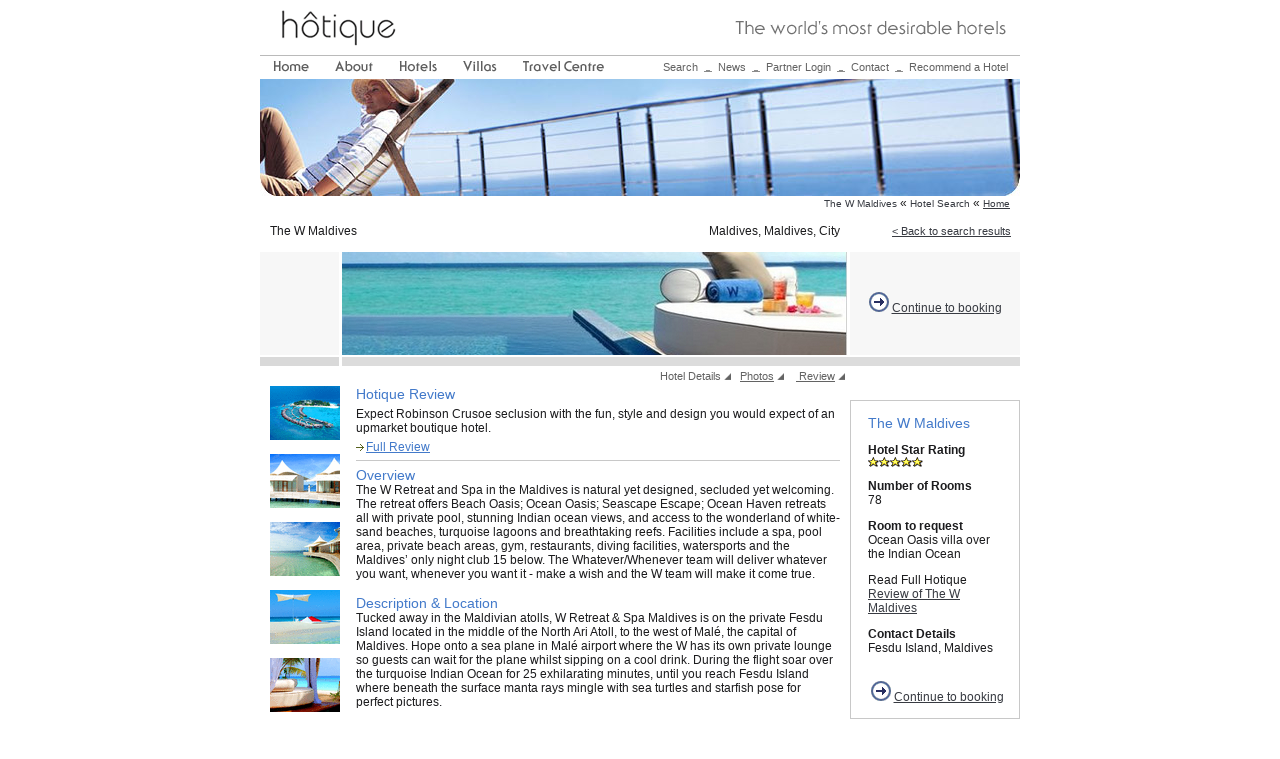

--- FILE ---
content_type: text/html
request_url: http://hotique.com/hotel-334-The-W-Maldives.html
body_size: 42292
content:
<html><head>
<title>Hotique - The W Maldives Maldives Luxury Hotel -  Boutique & Design Hotels, Hip hotels in Maldives Maldives</title>
<meta name="keywords" content="The W Maldives Maldives, Maldives, botique hotel, luxury hotel, boutique hotel, design, designer, hip hotel, exclusive">
<meta name="description" content="The W Maldives Maldives Luxury hotel in Maldives – Hotique Hotels Guide to Boutique & Design Hotels">
<meta http-equiv="Content-Type" content="text/html; charset=iso-8859-1">
<META name="verify-v1" content="FEt5LP3wz4Li3SI7abt5VQjmPEFlRdDthBloIjgxFWs=" />
<meta name="google-site-verification" content="fGoH_RQTsxrxPMbU8HwdYOMw8aHMcN383s4-EXUH7jc" />
<meta http-equiv="Publisher" content="bab604c65355195949804985d8c21491">
<link rel="stylesheet" href="http://hotique.com/css/hotique.css" type="text/css">
<script type="text/javascript" src="http://hotique.com/css/utils.js"></script>
<script type="text/javascript" src="http://hotique.com//cache/cities/cities.js"></script>
<script type="text/javascript" src="http://hotique.com/css/calendar2.js"></script>
<!--SILVIU ADD CODE-->

<!-- START : EDITOR HEADER - INCLUDE THIS IN ANY FILES USING EDITOR -->

 <script language="Javascript1.2"><!-- // load htmlarea

 _editor_url = "http://hotique.com/operator/htmlarea/"; // URL to htmlarea files

 var win_ie_ver = parseFloat(navigator.appVersion.split("MSIE")[1]);
 if ( 1 ) { win_ie_ver = 0; }

 if (navigator.userAgent.indexOf('Mac') >= 0) { win_ie_ver = 0; }

 if (navigator.userAgent.indexOf('Windows CE') >= 0) { win_ie_ver = 0; }

 if (navigator.userAgent.indexOf('Opera') >= 0) { win_ie_ver = 0; }

win_ie_ver=0;
 if (win_ie_ver >= 5.5) {

 document.write('<scr' + 'ipt src="' +_editor_url+ 'editor.js"');

 document.write(' language="Javascript1.2"></scr' + 'ipt>');

 } else { document.write('<scr'+'ipt>function editor_generate() { return false; }</scr'+'ipt>'); }

 // --></script>

<!-- END : EDITOR HEADER -->

<!--SILVIU ADD CODE END-->
</head>
<body bgcolor="#FFFFFF" topmargin="0" marginwidth="0" marginheight="0" leftmargin="0">
<div align=center>
<table width="760" border="0" cellspacing="0" cellpadding="0">
  <tr align="left" valign="top">
    <td width="154"><a href="http://hotique.com/"><img src="http://hotique.com/images/hotique_logo.gif" alt="Boutique Hotels" width="154" height="55" border="0"></a></td>
    <td align="right" valign="middle"><img src="http://hotique.com/includes/languages//english/images/tagline_theworlds.gif" alt="the worlds most desirable hotels" width="286" height="17"></td>
  </tr>
  <tr align="left" valign="top" bgcolor="#BABABA">
    <td height="1"><img src="images/vid.gif" width="1" height="1"></td>
    <td height="1" align="right" valign="middle"></td>
  </tr>
</table>
<table width="760" border="0" cellspacing="0" cellpadding="0">
  <tr align="left" valign="top">
    <td width="363" height="23"><img src="http://hotique.com/images/vid.gif" width="12" height="23"><a href="http://hotique.com/index.html"><img src="http://hotique.com/includes/languages//english/images/nav_home.gif" alt="Home" width="38" height="23" border="0"></a><img src="http://hotique.com/images/vid.gif" width="24" height="23"><a href="http://hotique.com/about.html"><img src="http://hotique.com/includes/languages/english/images/nav_about.gif" alt="About" width="40" height="23" border="0"></a><img src="http://hotique.com/images/vid.gif" width="24" height="23"><a href="http://hotique.com/hotels.html"><img src="http://hotique.com/includes/languages/english/images/nav_hotels.gif" alt="Hotels" width="40" height="23" border="0"></a><img src="http://hotique.com/images/vid.gif" width="24" height="23"><a href="http://hotique.com/villas.html"><img src="http://hotique.com/includes/languages/english/images/nav_villas.gif" alt="Villas" width="36" height="23" border="0"></a><img src="http://hotique.com/images/vid.gif" width="24" height="23"><a href="http://hotique.com/travel-centre.html"><img src="http://hotique.com/includes/languages//english/images/nav_travel_centre.gif" alt="Travel Centre" width="83" height="23" border="0"></a></td>
    <td width="397" height="23" align="right" valign="middle"><table border="0" cellspacing="0" cellpadding="0">
        <tr>
          <td><a href="http://hotique.com/search.html" class="linksNav">Search</a></td>
          <td><img src="http://hotique.com/images/nav_separator.gif" width="20" height="23"></td>
          <td><a href="http://hotique.com/news/index.html" class="linksNav">News</a></td>
          <td><img src="http://hotique.com/images/nav_separator.gif" width="20" height="23"></td>
          <td><a href="http://hotique.com/partner_login.html" class="linksNav">Partner Login</a></td>
          <td width="20"><img src="http://hotique.com/images/nav_separator.gif" width="20" height="23"></td>
          <td><a href="http://hotique.com/contact.html" class="linksNav">Contact</a></td>
          <td width="20"><img src="http://hotique.com/images/nav_separator.gif" width="20" height="23"></td>
          <td><a href="http://hotique.com/recommend-a-hotel.html" class="linksNav">Recommend a Hotel</a></td>
          <td><img src="http://hotique.com/images/vid.gif" width="12" height="23"></td>
        </tr>
      </table></td>
  </tr>
</table>
<table width="760" border="0" cellspacing="0" cellpadding="0">
  <tr>
    <td align="left" valign="top"><img src="http://hotique.com/images/pans/home.jpg" alt="hotique" width="760" height="117"></td>
  </tr>
  <tr>
    <td height="10" align="right" valign="bottom"><span class="path">The W Maldives</span> &laquo; <span class="path">Hotel Search</span> &laquo; <a href="http://hotique.com/index.html" class="path">Home</a><img src="http://hotique.com/images/vid.gif" width="10" height="10"></td>
  </tr>
</table>
<!-- content:start -->
<table width="760" border="0" cellpadding="0" cellspacing="0">
  <tr>
    <td width="10">&nbsp;</td>
    <td width="570" align="left" valign="top">&nbsp;</td>
    <td align="right" valign="top">&nbsp;</td>
  </tr>
  <tr>
    <td>&nbsp;</td>
    <td height="28" align="left" valign="top"><table width="100%" border="0" cellspacing="0" cellpadding="0">
        <tr>
          <td nowrap><span class="header">The W Maldives</span></td>
          <td align="right" nowrap>Maldives, Maldives, City</td>
        </tr>
      </table> </td>
    <td height="28" align="right" valign="top">
    <a href="" class="linksBottom">&lt; Back to search results</a>&nbsp;&nbsp;&nbsp;</td>
  </tr>
</table>

<table width="760" border="0" cellspacing="0" cellpadding="0">
  <tr>
    <td width="79" bgcolor="#F7F7F7">&nbsp;</td>
    <td width="2">&nbsp;</td>
    <td width="505" align="left" bgcolor="#F7F7F7"><img src="http://hotique.com/images/apimages/hotel_334_pan.jpg?sz=304" width="505" height="103"></td>
    <td width="2">&nbsp;</td>
    <td width="170" align="center" valign="middle" bgcolor="#F7F7F7"><a href="show_item_availability.php?apartment_id=334"><img src="images/arrow1.gif" border="0"></a>
        <a href="show_item_availability.php?apartment_id=334" >Continue to booking</a></td>

<!-- show_item_availability ----- search_request=a%3A5%3A%7Bs%3A6%3A%5C%22adults%5C%22%3Ba%3A8%3A%7Bi%3A1%3Bs%3A1%3A%5C%222%5C%22%3Bi%3A2%3Bs%3A1%3A%5C%222%5C%22%3Bi%3A3%3Bs%3A1%3A%5C%222%5C%22%3Bi%3A4%3Bs%3A1%3A%5C%222%5C%22%3Bi%3A5%3Bs%3A1%3A%5C%222%5C%22%3Bi%3A6%3Bs%3A1%3A%5C%222%5C%22%3Bi%3A7%3Bs%3A1%3A%5C%222%5C%22%3Bi%3A8%3Bs%3A1%3A%5C%222%5C%22%3B%7Ds%3A8%3A%5C%22children%5C%22%3Ba%3A8%3A%7Bi%3A1%3Bs%3A1%3A%5C%220%5C%22%3Bi%3A2%3Bs%3A1%3A%5C%220%5C%22%3Bi%3A3%3Bs%3A1%3A%5C%220%5C%22%3Bi%3A4%3Bs%3A1%3A%5C%220%5C%22%3Bi%3A5%3Bs%3A1%3A%5C%220%5C%22%3Bi%3A6%3Bs%3A1%3A%5C%220%5C%22%3Bi%3A7%3Bs%3A1%3A%5C%220%5C%22%3Bi%3A8%3Bs%3A1%3A%5C%220%5C%22%3B%7Ds%3A9%3A%5C%22date_from%5C%22%3Bs%3A11%3A%5C%2215-Nov-2007%5C%22%3Bs%3A7%3A%5C%22date_to%5C%22%3Bs%3A11%3A%5C%2217-Nov-2007%5C%22%3Bs%3A5%3A%5C%22rooms%5C%22%3Bs%3A1%3A%5C%221%5C%22%3B%7D&cmd=dates_from_cal&apartment_id=250&room_type_id=1427
enquire ----- ?room_type_id=1427&apartment_id=250&f=a%3A6%3A%7Bs%3A5%3A%22rooms%22%3Bs%3A1%3A%221%22%3Bs%3A6%3A%22adults%22%3Bs%3A1%3A%222%22%3Bs%3A8%3A%22children%22%3Bs%3A1%3A%220%22%3Bs%3A9%3A%22date_from%22%3Bs%3A11%3A%2212-Nov-2007%22%3Bs%3A7%3A%22date_to%22%3Bs%3A11%3A%2223-Nov-2007%22%3Bs%3A4%3A%22city%22%3Bs%3A3%3A%22100%22%3B%7D
-->
</tr>
  <tr>
    <td height="2" bgcolor="#FFFFFF"></td>
    <td height="2" bgcolor="#FFFFFF"></td>
    <td height="2" bgcolor="#FFFFFF"></td>
    <td height="2" bgcolor="#FFFFFF"></td>
    <td height="2" bgcolor="#FFFFFF"></td>
    <td height="2" bgcolor="#FFFFFF"></td>
    <td height="2" bgcolor="#FFFFFF"></td>
    <td height="2" bgcolor="#FFFFFF"></td>
  </tr>
  <tr>
    <td height="9" bgcolor="#D9D9D9"></td>
    <td height="9" bgcolor="#FFFFFF"></td>
    <td height="9"bgcolor="#DCDCDC"></td>
    <td height="9" bgcolor="#DCDCDC"></td>
    <td height="9" bgcolor="#DCDCDC"></td>
    <td height="9" bgcolor="#DCDCDC"></td>
    <td height="9" bgcolor="#FFFFFF"></td>
    <td height="9" bgcolor="#DCDCDC"></td>
  </tr>
</table>


<table width="760" height="20" border="0" cellpadding="0" cellspacing="0">
  <tr>
    <td align="right">
    <a href="http://hotique.com/hotel-334-The-W-Maldives.html" class="linksNav" >Hotel
      Details</a><img src="http://hotique.com/images/arrow_small.gif" width="10" height="8">&nbsp;&nbsp;&nbsp;<a href="http://hotique.com/photos-334-The-W-Maldives.html" class="linksNav" style="text-decoration:underline">Photos</a><img src="http://hotique.com/images/arrow_small.gif" width="10" height="8">


      &nbsp;&nbsp;&nbsp;<a href="http://hotique.com/reviews-334-The-W-Maldives.html" class="linksNav" style="text-decoration:underline">
      Review</a><img src="http://hotique.com/images/arrow_small.gif" width="10" height="8">


    </td>
    <td width="175" align="center">&nbsp; </td>
  </tr>
</table>

<table width="760" border="0" cellspacing="0" cellpadding="0">
  <tr align="left" valign="top">
    <td width="10"></td>
    <td><table width="100%" border="0" cellspacing="0" cellpadding="0">
        <tr align="left" valign="top">
          <td width="15%">
                        <a href="http://hotique.com/photos.html?apartments_id=334&pID=0"><img src="http://hotique.com/images/apimages/hotel_334_1877_thumb.gif" width="70" height="54" border="0"></a>
            <br> <br>
                        <a href="http://hotique.com/photos.html?apartments_id=334&pID=1"><img src="http://hotique.com/images/apimages/hotel_334_1878_thumb.gif" width="70" height="54" border="0"></a>
            <br> <br>
                        <a href="http://hotique.com/photos.html?apartments_id=334&pID=2"><img src="http://hotique.com/images/apimages/hotel_334_1879_thumb.gif" width="70" height="54" border="0"></a>
            <br> <br>
                        <a href="http://hotique.com/photos.html?apartments_id=334&pID=3"><img src="http://hotique.com/images/apimages/hotel_334_1880_thumb.gif" width="70" height="54" border="0"></a>
            <br> <br>
                        <a href="http://hotique.com/photos.html?apartments_id=334&pID=4"><img src="http://hotique.com/images/apimages/hotel_334_1881_thumb.gif" width="70" height="54" border="0"></a>
            <br> <br>
                        <a href="http://hotique.com/photos.html?apartments_id=334&pID=5"><img src="http://hotique.com/images/apimages/hotel_334_1882_thumb.gif" width="70" height="54" border="0"></a>
            <br> <br>
                        <a href="http://hotique.com/photos.html?apartments_id=334&pID=6"><img src="http://hotique.com/images/apimages/hotel_334_1883_thumb.gif" width="70" height="54" border="0"></a>
            <br> <br>
                        <a href="http://hotique.com/photos.html?apartments_id=334&pID=7"><img src="http://hotique.com/images/apimages/hotel_334_1884_thumb.gif" width="70" height="54" border="0"></a>
            <br> <br>
                        <a href="http://hotique.com/photos.html?apartments_id=334&pID=8"><img src="http://hotique.com/images/apimages/hotel_334_1885_thumb.gif" width="70" height="54" border="0"></a>
            <br> <br>
                        <a href="http://hotique.com/photos.html?apartments_id=334&pID=9"><img src="http://hotique.com/images/apimages/hotel_334_1886_thumb.gif" width="70" height="54" border="0"></a>
            <br> <br>
                        <a href="http://hotique.com/photos.html?apartments_id=334&pID=10"><img src="http://hotique.com/images/apimages/hotel_334_1887_thumb.gif" width="70" height="54" border="0"></a>
            <br> <br>
                        <a href="http://hotique.com/photos.html?apartments_id=334&pID=11"><img src="http://hotique.com/images/apimages/hotel_334_1888_thumb.gif" width="70" height="54" border="0"></a>
            <br> <br>
                        <a href="http://hotique.com/photos.html?apartments_id=334&pID=12"><img src="http://hotique.com/images/apimages/hotel_334_1889_thumb.gif" width="70" height="54" border="0"></a>
            <br> <br>
                        <a href="http://hotique.com/photos.html?apartments_id=334&pID=13"><img src="http://hotique.com/images/apimages/hotel_334_1890_thumb.gif" width="70" height="54" border="0"></a>
            <br> <br>
                      </td>
          <td width="85%" align="left">
                        <table width="100%" border="0" cellspacing="0" cellpadding="0">
              <tr>
                <td><span class="subheader">Hotique Review</span></td>
              </tr>
              <tr>
                <td height="5"></td>
              </tr>
              <tr>
                <td>Expect Robinson Crusoe seclusion with the fun, style and design you would expect of an upmarket boutique hotel.</td>
              </tr>
              <tr>
                <td height="5" align="left" valign="bottom"></td>
              </tr>
              <tr>
                <td align="left" valign="bottom"><a href="http://hotique.com/reviews-334-The-W-Maldives.html" class="links"><img src="http://hotique.com/images/arrow_olive.gif" width="10" height="7" border="0">Full
                  Review</a> </td>
              </tr>
            </table>
            <hr size="1" noshade color="#C8C8C8">
            
                        <span class="subheader">Overview</span><br>
            The W Retreat and Spa in the Maldives is natural yet designed, secluded yet welcoming. The retreat offers Beach Oasis; Ocean Oasis; Seascape Escape; Ocean Haven retreats all with private pool, stunning Indian ocean views, and access to the wonderland of white-sand beaches, turquoise lagoons and breathtaking reefs. Facilities include a spa, pool area, private beach areas, gym, restaurants, diving facilities, watersports and the Maldives’ only night club 15 below. The Whatever/Whenever team will deliver whatever you want, whenever you want it - make a wish and the W team will make it come true.<br>
            <br>
            
            <span class="subheader">Description & Location</span><br>Tucked away in the Maldivian atolls, W Retreat & Spa Maldives is on the private Fesdu Island located in the middle of the North Ari Atoll, to the west of Malé, the capital of Maldives. Hope onto a sea plane in Malé airport where the W has its own private lounge so guests can wait for the plane whilst sipping on a cool drink. During the flight soar over the turquoise Indian Ocean for 25 exhilarating minutes, until you reach Fesdu Island where beneath the surface manta rays mingle with sea turtles and starfish pose for perfect pictures.<br><br>            <table width="100%" border="0" cellspacing="0" cellpadding="0">
              <tr>
                <td align="left" valign="top"><span class="subheader">Rates
                  per night</span><br> <table border="0" cellspacing="0" cellpadding="0">
                    <tr>
                      <td colspan="2" height="5"></td>
                    </tr>
                    <tr>
                      <td nowrap> <i>room type</i>&nbsp;&nbsp; </td>
                      <td nowrap> <i>rate per night</i> </td>
                    </tr>
<tr><td><img src="http://hotique.com/images/sq.gif"> Beach Oasis&nbsp;&nbsp;</td><td>1200.00 USD</td></tr><tr><td><img src="http://hotique.com/images/sq.gif"> Ocean Oasis&nbsp;&nbsp;</td><td>1560.00 USD</td></tr><tr><td><img src="http://hotique.com/images/sq.gif"> Ocean Oasis Lagoon&nbsp;&nbsp;</td><td>1800.00 USD</td></tr>                  </table>
<br>Rates above noted for 1Aug-5 Sept 2012 and 1Nov-25 Dec2012. <BR><BR>From the 1May-31Jul2012 and 6 Sept-31Oct2012 rates are reduced to 840 USD for a Beach Oasis, 1140 USd for an Ocean Oasis and 1320 for an Ocean Oasis Lagoon.<br><br><span class="subheader">Facilities</span><br>Facilities include innovative AWAY Spa; 6 eateries including FISH the signature seafood restaurant prepared with an Asian flair; FIRE where you gourmet jungle barbeque delights are served with the moon overhead and the sand below; KITCHEN with its open style kitchen; SIP where you enjoy sunset with champagne and oysters and a background of chill out music; and WET the swim-up pool bar. 15 Below, the Maldives’ only nightclub open on Tuesday, Thursday and Saturday; World-class dive sites; Wave Watersports offers kite surfing, reef or wreck scuba trips, water skiing, wake boarding, oil painting, windsurfing, transparent canoes, big game fishing, hand-line fishing, snorkelling, catamaran sailing or wake & knee boarding. Energy, for aqua aerobics, circuit training, pool games, beach games, billiards, table soccer, table tennis, darts tournament and Sweat Fitness Centre with Technogym cardio equipment.<br><br><table border="0" cellspacing="0" cellpadding="0">
                          <tr align="left" valign="top"><td width="140"><table border="0" cellspacing="1" cellpadding="0"><tr><td height="20"> <b> In Room </b> </td></tr><tr><td nowrap> <img src="http://hotique.com/images/sq_grey.gif">&nbsp;Satellite TV&nbsp;&nbsp;&nbsp;&nbsp;&nbsp;</td></tr><tr><td nowrap> <img src="http://hotique.com/images/sq_grey.gif">&nbsp;ADSL Internet&nbsp;&nbsp;&nbsp;&nbsp;&nbsp;</td></tr><tr><td nowrap> <img src="http://hotique.com/images/sq_grey.gif">&nbsp;Air Conditioning&nbsp;&nbsp;&nbsp;&nbsp;&nbsp;</td></tr><tr><td nowrap> <img src="http://hotique.com/images/sq_grey.gif">&nbsp;Mini Bar&nbsp;&nbsp;&nbsp;&nbsp;&nbsp;</td></tr></table></td><td width="140"><table border="0" cellspacing="1" cellpadding="0"><tr><td height="20"> <b> Leisure </b> </td></tr><tr><td nowrap> <img src="http://hotique.com/images/sq_grey.gif">&nbsp;Restaurant&nbsp;&nbsp;&nbsp;&nbsp;&nbsp;</td></tr><tr><td nowrap> <img src="http://hotique.com/images/sq_grey.gif">&nbsp;Bar&nbsp;&nbsp;&nbsp;&nbsp;&nbsp;</td></tr><tr><td nowrap> <img src="http://hotique.com/images/sq_grey.gif">&nbsp;Swimming Pool&nbsp;&nbsp;&nbsp;&nbsp;&nbsp;</td></tr><tr><td nowrap> <img src="http://hotique.com/images/sq_grey.gif">&nbsp;Gym&nbsp;&nbsp;&nbsp;&nbsp;&nbsp;</td></tr></table></td><td><table border="0" cellspacing="1" cellpadding="0"><tr><td height="20"> <b> Others </b> </td></tr><tr><td nowrap> <img src="http://hotique.com/images/sq_grey.gif">&nbsp;Parking&nbsp;&nbsp;&nbsp;&nbsp;&nbsp;</td></tr><tr><td nowrap> <img src="http://hotique.com/images/sq_grey.gif">&nbsp;Conference Facilities&nbsp;&nbsp;&nbsp;&nbsp;&nbsp;</td></tr><tr><td> <img src="http://hotique.com/images/sq_grey.gif">&nbsp;Bliss Spa</td></tr></table></td><td>&nbsp;</td></tr></table><br>                  </td>
                <td align="left" valign="top"><img src="images/vid.gif" width="20" height="1"></td>
              </tr>
            </table>
            <br><p><img src="http://hotique.com/images/arrow_olive.gif" width="10" height="7">
              <a href="http://hotique.com/photos-334-The-W-Maldives.html" class='links'>View
              The W Maldives photos</a> </p>
            <p><img src="http://hotique.com/images/arrow_olive.gif" width="10" height="7">
              <a href="show_item_availability.php?apartment_id=334" class="links">Make
              a booking enquiry</a> for The W Maldives<br>
            </p></td>
        </tr>
      </table>
      <p><br>
    </td>
    <td width="10"></td>
    <td width="170" align="center"><br>
  <table width="170" border="0" cellspacing="0" cellpadding="1">
        <tr>
          <td bgcolor="#C8C8C8"><table width="100%" border="0" cellpadding="0" cellspacing="0" bgcolor="#FFFFFF">
              <tr>
                <td>
                  <table width="100%" border="0" cellspacing="0" cellpadding="0">
  <tr> 
    <td width="10%">&nbsp;</td>
    <td width="82%" align="left" valign="top"><p><br>
      <span class="subheader">The W Maldives</span></p>
<p>

	  <b>Hotel Star Rating</b><br>
      <img src="http://hotique.com/images/star.gif" border="0" alt="5 stars"><img src="http://hotique.com/images/star.gif" border="0" alt="5 stars"><img src="http://hotique.com/images/star.gif" border="0" alt="5 stars"><img src="http://hotique.com/images/star.gif" border="0" alt="5 stars"><img src="http://hotique.com/images/star.gif" border="0" alt="5 stars"></p>
      <p><b>Number of Rooms</b><br>
      78</p>
      <p><b>Room to request</b><br>Ocean Oasis villa over the Indian Ocean<p>Read Full Hotique <a href="http://hotique.com/reviews-334-The-W-Maldives.html">Review of The W Maldives</a></p><p><b>Contact Details </b><br>Fesdu Island, Maldives</p>        
      <table width="100%" border="0" cellspacing="0" cellpadding="0">
        <tr> 
          <td align="center">&nbsp;</td>
        </tr>
        <tr> 
          <td align="center"><a href="show_item_availability.php?apartment_id=334"><img src="images/arrow1.gif" border="0"></a>
				<a href="show_item_availability.php?apartment_id=334" >Continue to booking</a></td>
        </tr>
        <tr>
          <td align="center">&nbsp;</td>
        </tr>
      </table>
    </td>
    <td width="8%">&nbsp;</td>
  </tr>
</table>
                </td>
              </tr>
            </table></td>
        </tr>
      </table>
</td>
  </tr>
</table>
<!-- content:end -->
<table width="760" border="0" cellspacing="0" cellpadding="0">
  <tr>
    <td>&nbsp;</td>
  </tr>
  <tr>
    <td height="1" bgcolor="#BABABA"><img src="images/vid.gif" width="1" height="1"></td>
  </tr>
  <tr>
    <td height="52" align="center" valign="middle">
<table width="760" border="0" cellspacing="0" cellpadding="0">
  <tr>
    <td width="142" align="left" valign="top">
      <a href="http://hotique.com/"><img src="http://hotique.com/images/hotique_logo_small.gif" alt="Hip Hotels" width="102" height="34" vspace="10" border="0"></a>
    </td>
    <td width="618" align="center" class="bottom">
      <br />
      <a href="http://hotique.com/index.html" class="linksBottom">Luxury Hotels</a> &nbsp;&nbsp;
      <a href="http://hotique.com/about.html" class="linksBottom">Hotique Hotels</a> &nbsp;&nbsp;
      <a href="http://hotique.com/hotels.html" class="linksBottom">Hotel Reviews</a> &nbsp;&nbsp;
      <a href="http://hotique.com/villas.html" class="linksBottom">Villas</a> &nbsp;&nbsp;
      <a href="http://hotique.com/travel-centre.html" class="linksBottom">Travel Centre</a> &nbsp;&nbsp;
      <a href="http://hotique.com/search.html" class="linksBottom">Hotel Search</a> &nbsp;&nbsp;
      <a href="http://hotique.com/featured-hotels.html" class="linksBottom">Features</a>&nbsp;&nbsp;
      <a href="http://hotique.com/submit-a-hotel.html" class="linksBottom">Submit a Hotel</a>
      <br />
      <br />
      Hotique Tel +44 (0) 700 598 0535&nbsp;&nbsp;&nbsp;&nbsp;Hotique Fax +44 (0) 700 609 0919      <br />
      <br />
      <a href="http://hotique.com/city-hotels.html" class="linksBottom">City Hotels</a> &nbsp;&nbsp;
      <a href="http://hotique.com/beach-hotels.html" class="linksBottom">Beach Hotels</a> &nbsp;&nbsp;
      <a href="http://hotique.com/country-castles-hotels.html" class="linksBottom">Country &amp; Castles</a> &nbsp;&nbsp;
      <a href="http://hotique.com/spa-hotels.html" class="linksBottom">Health &amp; Spa Hotels</a> &nbsp;&nbsp;
      <a href="http://hotique.com/ski-hotels.html" class="linksBottom">Ski Hotels</a>
      <br />
      <a href="http://hotique.com/villas.html" class="linksBottom">Luxury Villas</a> &nbsp;&nbsp;
      <a href="http://hotique.com/sitemap.html" class="linksBottom">Site Map</a> &nbsp;&nbsp;
      <a href="http://hotique.com/terms-conditions.html" class="linksBottom">Terms</a>
      <br />
      <br />

      <P style="FONT-SIZE: 11px"><A class=linksBottom href="http://hotique.com/pages/boutique-hotels.html">Boutique Hotels</A> &nbsp;&nbsp; <A class=linksBottom href="http://hotique.com/pages/luxury-hotels.html">Luxury Hotels</A> &nbsp;&nbsp; <A class=linksBottom href="http://hotique.com/pages/hotels-guide.html">Hotels Guide</A> &nbsp;&nbsp; <A class=linksBottom href="http://hotique.com/pages/hotel-reviews.html">Hotel Reviews</A> &nbsp;&nbsp; <A class=linksBottom href="http://hotique.com/pages/hip-hotels.html">Hip Hotels</A> &nbsp;&nbsp; <A class=linksBottom href="http://hotique.com/pages/luxury-villas.html">Luxury Villas</A>&nbsp; <A class=linksBottom href="http://hotique.com/pages/luxury-ski-chalets.html">Luxury Ski Chalets</A>&nbsp; <A class=linksBottom href="http://hotique.com/pages/Luxury-rural-hotels.html">Rural Hotels</A><BR><A class=linksBottom href="http://hotique.com/pages/design-hotels">Design Hotels</A>&nbsp;and <A class=linksBottom href="http://hotique.com/pages/small-luxury-hotels.html">Small Luxury Hotels</A>&nbsp;plus <A class=linksBottom href="http://hotique.com/pages/5-star-hotels.html">5 star hotels</A>.&nbsp; Holidays: <A class=linksBottom href="http://hotique.com/pages/ibiza-villas.html">Ibiza Villas</A>&nbsp;&amp; <A class=linksBottom href="http://hotique.com/pages/ibiza-hotels.html">Ibiza Hotels</A>&nbsp; <A href="http://hotique.com/pages/agroturismo-ibiza-hotels.html">Ibiza Agroturismo</A>.&nbsp;&nbsp; <A class=linksBottom href="http://hotique.com/pages/luxury-agroturismo-hotels.html">Agroturismo Hotels</A>&nbsp; &nbsp;<A class=linksBottom href="http://hotique.com/search-destination.html">All Hotels</A>&nbsp;&nbsp; <A class=linksBottom href="http://hotique.com/pages/destination-guides.html">Destination guides</A>&nbsp; <A class=linksBottom href="http://hotique.com/pages/honeymoon-hotels.html">Honeymoon hotels</A>&nbsp;&amp; <A class=linksBottom href="http://hotique.com/pages/water-villas-maldives.html">Water Villas Maldives</A> </P>
      Luxury hotels worldwide:<br />
      <a href="http://hotique.com/city/Adelaide.html" class="linksBottom">Adelaide</a> . <a href="http://hotique.com/city/Aeolian-Islands-Salina.html" class="linksBottom">Aeolian Islands Salina</a> . <a href="http://hotique.com/city/Algarve.html" class="linksBottom">Algarve</a> . <a href="http://hotique.com/city/Amalfi-Coast.html" class="linksBottom">Amalfi Coast</a> . <a href="http://hotique.com/city/Amsterdam.html" class="linksBottom">Amsterdam</a> . <a href="http://hotique.com/city/Andalucia.html" class="linksBottom">Andalucia</a> . <a href="http://hotique.com/city/Athens.html" class="linksBottom">Athens</a> . <a href="http://hotique.com/city/Auckland.html" class="linksBottom">Auckland</a> . <a href="http://hotique.com/city/Baden-Baden.html" class="linksBottom">Baden Baden</a> . <a href="http://hotique.com/city/Bali.html" class="linksBottom">Bali</a> . <a href="http://hotique.com/city/Bangkok.html" class="linksBottom">Bangkok</a> . <a href="http://hotique.com/city/Barcelona.html" class="linksBottom">Barcelona</a> . <a href="http://hotique.com/city/Beaver-Creek.html" class="linksBottom">Beaver Creek</a> . <a href="http://hotique.com/city/Beijing.html" class="linksBottom">Beijing</a> . <a href="http://hotique.com/city/Benguerra.html" class="linksBottom">Benguerra</a> . <a href="http://hotique.com/city/Bilbao.html" class="linksBottom">Bilbao</a> . <a href="http://hotique.com/city/Bora-Bora.html" class="linksBottom">Bora Bora</a> . <a href="http://hotique.com/city/Brisbane.html" class="linksBottom">Brisbane</a> . <a href="http://hotique.com/city/Brussels.html" class="linksBottom">Brussels</a> . <a href="http://hotique.com/city/Budapest.html" class="linksBottom">Budapest</a> . <a href="http://hotique.com/city/Cape-Town.html" class="linksBottom">Cape Town</a> . <a href="http://hotique.com/city/Capri.html" class="linksBottom">Capri</a> . <a href="http://hotique.com/city/Cascais.html" class="linksBottom">Cascais</a> . <a href="http://hotique.com/city/Cefalu.html" class="linksBottom">Cefalu</a> . <a href="http://hotique.com/city/Chiang-Mai.html" class="linksBottom">Chiang Mai</a> . <a href="http://hotique.com/city/Como.html" class="linksBottom">Como</a> . <a href="http://hotique.com/city/Cortona.html" class="linksBottom">Cortona</a> . <a href="http://hotique.com/city/Cremona.html" class="linksBottom">Cremona</a> . <a href="http://hotique.com/city/Crete.html" class="linksBottom">Crete</a> . <a href="http://hotique.com/city/Dubai.html" class="linksBottom">Dubai</a> . <a href="http://hotique.com/city/Dublin.html" class="linksBottom">Dublin</a> . <a href="http://hotique.com/city/Edinburgh.html" class="linksBottom">Edinburgh</a> . <a href="http://hotique.com/city/Florence.html" class="linksBottom">Florence</a> . <a href="http://hotique.com/city/Glasgow.html" class="linksBottom">Glasgow</a> . <a href="http://hotique.com/city/Gloucestershire.html" class="linksBottom">Gloucestershire</a> . <a href="http://hotique.com/city/Granada.html" class="linksBottom">Granada</a> . <a href="http://hotique.com/city/Graz.html" class="linksBottom">Graz</a> . <a href="http://hotique.com/city/Gstaad.html" class="linksBottom">Gstaad</a> . <a href="http://hotique.com/city/Halkidiki.html" class="linksBottom">Halkidiki</a> . <a href="http://hotique.com/city/Hamburg.html" class="linksBottom">Hamburg</a> . <a href="http://hotique.com/city/Hong-Kong.html" class="linksBottom">Hong Kong</a> . <a href="http://hotique.com/city/Ibiza.html" class="linksBottom">Ibiza</a> . <a href="http://hotique.com/city/Knysna.html" class="linksBottom">Knysna</a> . <a href="http://hotique.com/city/Koh-Lanta.html" class="linksBottom">Koh Lanta</a> . <a href="http://hotique.com/city/Koh-Samui.html" class="linksBottom">Koh Samui</a> . <a href="http://hotique.com/city/Krabi.html" class="linksBottom">Krabi</a> . <a href="http://hotique.com/city/Lake-Como.html" class="linksBottom">Lake Como</a> . <a href="http://hotique.com/city/Lake-Garda.html" class="linksBottom">Lake Garda</a> . <a href="http://hotique.com/city/Langkawi.html" class="linksBottom">Langkawi</a> . <a href="http://hotique.com/city/Lech.html" class="linksBottom">Lech</a> . <a href="http://hotique.com/city/Lisbon.html" class="linksBottom">Lisbon</a> . <a href="http://hotique.com/city/London.html" class="linksBottom">London</a> . <a href="http://hotique.com/city/Los-Angeles.html" class="linksBottom">Los Angeles</a> . <a href="http://hotique.com/city/Madeira.html" class="linksBottom">Madeira</a> . <a href="http://hotique.com/city/Madrid.html" class="linksBottom">Madrid</a> . <a href="http://hotique.com/city/Maldives.html" class="linksBottom">Maldives</a> . <a href="http://hotique.com/city/Mallorca.html" class="linksBottom">Mallorca</a> . <a href="http://hotique.com/city/Manila.html" class="linksBottom">Manila</a> . <a href="http://hotique.com/city/Marbella.html" class="linksBottom">Marbella</a> . <a href="http://hotique.com/city/Marrakech.html" class="linksBottom">Marrakech</a> . <a href="http://hotique.com/city/Mdina.html" class="linksBottom">Mdina</a> . <a href="http://hotique.com/city/Menorca.html" class="linksBottom">Menorca</a> . <a href="http://hotique.com/city/Milan.html" class="linksBottom">Milan</a> . <a href="http://hotique.com/city/Montepulciano.html" class="linksBottom">Montepulciano</a> . <a href="http://hotique.com/city/Montreal.html" class="linksBottom">Montreal</a> . <a href="http://hotique.com/city/MontreuxVevey.html" class="linksBottom">MontreuxVevey</a> . <a href="http://hotique.com/city/Moorea.html" class="linksBottom">Moorea</a> . <a href="http://hotique.com/city/Moscow.html" class="linksBottom">Moscow</a> . <a href="http://hotique.com/city/Munxar.html" class="linksBottom">Munxar</a> . <a href="http://hotique.com/city/Mykonos.html" class="linksBottom">Mykonos</a> . <a href="http://hotique.com/city/New-Delhi.html" class="linksBottom">New Delhi</a> . <a href="http://hotique.com/city/New-York.html" class="linksBottom">New York</a> . <a href="http://hotique.com/city/Pamalican-Islands.html" class="linksBottom">Pamalican Islands</a> . <a href="http://hotique.com/city/Phuket.html" class="linksBottom">Phuket</a> . <a href="http://hotique.com/city/Portofino.html" class="linksBottom">Portofino</a> . <a href="http://hotique.com/city/Prague.html" class="linksBottom">Prague</a> . <a href="http://hotique.com/city/Punta-Cana.html" class="linksBottom">Punta Cana</a> . <a href="http://hotique.com/city/Queenstown.html" class="linksBottom">Queenstown</a> . <a href="http://hotique.com/city/Ragusa.html" class="linksBottom">Ragusa</a> . <a href="http://hotique.com/city/Rhodes.html" class="linksBottom">Rhodes</a> . <a href="http://hotique.com/city/Rome.html" class="linksBottom">Rome</a> . <a href="http://hotique.com/city/Salzburg.html" class="linksBottom">Salzburg</a> . <a href="http://hotique.com/city/San-Francisco.html" class="linksBottom">San Francisco</a> . <a href="http://hotique.com/city/San-Lawrenz.html" class="linksBottom">San Lawrenz</a> . <a href="http://hotique.com/city/Santorini.html" class="linksBottom">Santorini</a> . <a href="http://hotique.com/city/Seville.html" class="linksBottom">Seville</a> . <a href="http://hotique.com/city/Singapore.html" class="linksBottom">Singapore</a> . <a href="http://hotique.com/city/Soldeu.html" class="linksBottom">Soldeu</a> . <a href="http://hotique.com/city/Sydney.html" class="linksBottom">Sydney</a> . <a href="http://hotique.com/city/Tahiti.html" class="linksBottom">Tahiti</a> . <a href="http://hotique.com/city/Tallin.html" class="linksBottom">Tallin</a> . <a href="http://hotique.com/city/Taormina.html" class="linksBottom">Taormina</a> . <a href="http://hotique.com/city/Tokyo.html" class="linksBottom">Tokyo</a> . <a href="http://hotique.com/city/Val-DIsere.html" class="linksBottom">Val DIsere</a> . <a href="http://hotique.com/city/Valencia.html" class="linksBottom">Valencia</a> . <a href="http://hotique.com/city/Vence.html" class="linksBottom">Vence</a> . <a href="http://hotique.com/city/Venice.html" class="linksBottom">Venice</a> . <a href="http://hotique.com/city/Verbier.html" class="linksBottom">Verbier</a> . <a href="http://hotique.com/city/Vienna.html" class="linksBottom">Vienna</a> . <a href="http://hotique.com/city/Vis.html" class="linksBottom">Vis</a> . <a href="http://hotique.com/city/Warsaw.html" class="linksBottom">Warsaw</a> . <a href="http://hotique.com/city/Zermatt.html" class="linksBottom">Zermatt</a> . <a href="http://hotique.com/city/Zurs-am-Arlberg.html" class="linksBottom">Zurs am Arlberg</a>  . <a href="http://hotique.com/destination/Australia.html" class="linksBottom">Australia</a> . <a href="http://hotique.com/destination/Austria.html" class="linksBottom">Austria</a> . <a href="http://hotique.com/destination/Czech-Republic.html" class="linksBottom">Czech Republic</a> . <a href="http://hotique.com/destination/France.html" class="linksBottom">France</a> . <a href="http://hotique.com/destination/Germany.html" class="linksBottom">Germany</a> . <a href="http://hotique.com/destination/Greece.html" class="linksBottom">Greece</a> . <a href="http://hotique.com/destination/Italy.html" class="linksBottom">Italy</a> . <a href="http://hotique.com/destination/Malta.html" class="linksBottom">Malta</a> . <a href="http://hotique.com/destination/Morocco.html" class="linksBottom">Morocco</a> . <a href="http://hotique.com/destination/Scotland.html" class="linksBottom">Scotland</a> . <a href="http://hotique.com/destination/Spain.html" class="linksBottom">Spain</a> . <a href="http://hotique.com/destination/Switzerland.html" class="linksBottom">Switzerland</a> . <a href="http://hotique.com/destination/United-Kingdom.html" class="linksBottom">United Kingdom</a> . <a href="http://hotique.com/destination/Estonia.html" class="linksBottom">Estonia</a> . <a href="http://hotique.com/destination/Barbados.html" class="linksBottom">Barbados</a> . <a href="http://hotique.com/destination/United-States.html" class="linksBottom">United States</a> . <a href="http://hotique.com/destination/Belgium.html" class="linksBottom">Belgium</a> . <a href="http://hotique.com/destination/Canada.html" class="linksBottom">Canada</a> . <a href="http://hotique.com/destination/Netherlands.html" class="linksBottom">Netherlands</a> . <a href="http://hotique.com/destination/Portugal.html" class="linksBottom">Portugal</a> . <a href="http://hotique.com/destination/Russia.html" class="linksBottom">Russia</a> . <a href="http://hotique.com/destination/Gozo.html" class="linksBottom">Gozo</a> . <a href="http://hotique.com/destination/Japan.html" class="linksBottom">Japan</a> . <a href="http://hotique.com/destination/South-Africa.html" class="linksBottom">South Africa</a> . <a href="http://hotique.com/destination/India.html" class="linksBottom">India</a> . <a href="http://hotique.com/destination/UAE.html" class="linksBottom">UAE</a> . <a href="http://hotique.com/destination/Mozambique.html" class="linksBottom">Mozambique</a> . <a href="http://hotique.com/destination/Maldives.html" class="linksBottom">Maldives</a> . <a href="http://hotique.com/destination/Dominican-Republic.html" class="linksBottom">Dominican Republic</a> . <a href="http://hotique.com/destination/Argentina.html" class="linksBottom">Argentina</a> . <a href="http://hotique.com/destination/Grenada.html" class="linksBottom">Grenada</a> . <a href="http://hotique.com/destination/Ireland.html" class="linksBottom">Ireland</a> . <a href="http://hotique.com/destination/Indonesia.html" class="linksBottom">Indonesia</a> . <a href="http://hotique.com/destination/New-Zealand.html" class="linksBottom">New Zealand</a> . <a href="http://hotique.com/destination/Singapore.html" class="linksBottom">Singapore</a> . <a href="http://hotique.com/destination/Thailand.html" class="linksBottom">Thailand</a> . <a href="http://hotique.com/destination/Poland.html" class="linksBottom">Poland</a> . <a href="http://hotique.com/destination/Hungary.html" class="linksBottom">Hungary</a> . <a href="http://hotique.com/destination/China.html" class="linksBottom">China</a> . <a href="http://hotique.com/destination/Malaysia.html" class="linksBottom">Malaysia</a>       <br />
      <br />
      <!--SILVIU ADD CODE-->
      <P style="FONT-SIZE: 11px">Popular Hotel Searches London: <A href="http://www.hotique.com/pages/notting-hill.html">Notting Hill</A> | Balearics: <A href="http://www.hotique.com/pages/ibiza-villas.html">Ibiza Villas</A> and <A href="city/Ibiza.html">Ibiza boutique hotels</A> | Gozo: <A href="http://www.hotique.com/pages/san-lawrenz-gozo.html">San Lawrenz</A></P>
<P style="FONT-SIZE: 11px">Hospitality Job Vacancies: Register now for <A href="http://www.hotique.com/pages/hospitality-jobs.html">Boutique hotel Jobs</A> by email. New: <A href="http://www.hotique.com/pages/ibiza-property-concierge.html">Ibiza Property </A>and <A href="http://www.hotique.com/pages/ibiza-property-concierge.html">Ibiza Property Management </A>from Hotique.</P>

<!-- Place this code where you want the badge to render. -->
<a href="//plus.google.com/u/0/105684081168211802800?prsrc=3"
   rel="publisher" target="_top" style="text-decoration:none;">
<img src="//ssl.gstatic.com/images/icons/gplus-16.png" alt="Google+" style="border:0;width:16px;height:16px;"/>
</a>
<a href="https://twitter.com/hotique" class="twitter-follow-button" data-show-count="false">Follow @hotique</a>
<script>!function(d,s,id){var js,fjs=d.getElementsByTagName(s)[0],p=/^http:/.test(d.location)?'http':'https';if(!d.getElementById(id)){js=d.createElement(s);js.id=id;js.src=p+'://platform.twitter.com/widgets.js';fjs.parentNode.insertBefore(js,fjs);}}(document, 'script', 'twitter-wjs');</script>      <!--SILVIU ADD CODE END-->
      <br />
      <br />
      &copy; 2026 Hotique
      <br />
    </td>
  </tr>
</table>
    </td>
  </tr>
  <tr>
    <td height="30">
      <p>
        <br />
      </p>
      <p>&nbsp;</p>
      <p>
        <br />
      </p>
<script type="text/javascript">
var gaJsHost = (("https:" == document.location.protocol) ? "https://ssl." : "http://www.");
document.write(unescape("%3Cscript src='" + gaJsHost + "google-analytics.com/ga.js' type='text/javascript'%3E%3C/script%3E"));
</script>
<script type="text/javascript">
try {
 var pageTracker = _gat._getTracker("UA-361196-1");
 pageTracker._trackPageview();
} catch(err) {}
</script>
    </td>
  </tr>
</table>
    </div>
  </body>
</html>


--- FILE ---
content_type: text/css
request_url: http://hotique.com/css/hotique.css
body_size: 4206
content:
a { text-decoration: underline; color: #383B42; }
a:hover { text-decoration: none }
.error {color:#FF0000}
/*
TD {font-family: Arial, Verdana, Helvetica, sans-serif; font-size: 11px; color: #383B42;}
TD {font-family: Arial, Verdana, Helvetica, sans-serif; font-size: 11px; color: #1C1C1E;}
*/

TD, P, B {font-family: Arial, Verdana, Helvetica, sans-serif; font-size: 12px; color: #1C1C1E;}
.form, INPUT {  font-family: Verdana, Arial;	color: #000000;	font-size: 11px;}

.body {	color: #1C1C1E;}

/*  #383B42 = grey colour. #437ACA = light blue colour */
h1{ FONT-SIZE: 10pt;color: #383B42; font-weight: bold;font-family: Arial, Verdana, Helvetica, sans-serif;}
h2{ FONT-SIZE: 9.5pt;color: #383B42; font-weight: bold;font-family: Arial, Verdana, Helvetica, sans-serif;}

.linksNav {font-family: Arial, Helvetica, sans-serif;font-size: 11px;	color: #636363;	text-decoration: none;}
.linksNav:hover {color: #000000;}

.linksSmall {font-size: 11px; color: #383B42;}
.textSmall {font-size: 11px; color: #6E6D6D;}
.textMini {font-size: 10px;}

.textSmallBlack{font-size: 11px;}

.path {font-size: 10px; color: #383B42;}
.linksPath {font-size: 11px; color: #383B42;}

.bottom {font-size: 11px; color: #383B42;	text-decoration: none;}
.linksBottom {font-size: 11px; color: #383B42;	text-decoration: underline;}
.linksBlack {font-size: 11px;}

.bold {font-weight: bold;}


table.tableBlue {background-color: #E9F3FC}
table.tableBrown {background-color: #DCCFB0}
table.tableYellow {background-color: #FFF0CE}
table.tableOlive {background-color: #EFF2E1}


.subheader { color: #437ACA; font-size: 14px; font-weight: normal; }
.subheaderBlue { color: #437ACA; font-size: 14px; font-weight: normal; }
.subheaderBrown { color: #744A00; font-size: 14px; font-weight: normal; }
.subheaderYellow { color: #DEA90C; font-size: 14px; font-weight: normal; }
.subheaderOlive { color: #A4B452; font-size: 14px; font-weight: normal; }
.subheaderphotoBlue{ color: #437ACA; font-size: 14px; font-weight: normal; }
.blockquote{ FONT-SIZE: 13pt;color: #383B42; font-weight: normal;font-family: Arial, Verdana, Helvetica, sans-serif;}
.topheader{ FONT-SIZE: 15pt;color: #383B42; font-weight: normal;font-family: Arial, Verdana, Helvetica, sans-serif;}

.links { color: #437ACA; }
.linksBlue { color: #437ACA; }
.linksBrown { color: #744A00; }
.linksYellow { color: #DEA90C; }
.linksOlive { color: #57621E; }

.headerBlue {color: #437ACA;font-size: 16px;font-weight: normal;}
.headerBrown {color: #744A00;font-size: 16px;font-weight: normal;}
.headerYellow {color: #DEA90C;font-size: 16px;font-weight: normal;}
.headerOlive {color: #A4B452;font-size: 16px;font-weight: normal;}


.subheaderOlive {color: #A4B452;font-size: 14px;font-weight: normal;}

.textRed {	color: #C20947;	font-weight: normal;}
.linksRed {	color: #437ACA;	font-weight: normal;	text-decoration: underline;}
.textBlue {	color: #437ACA;}

.hint, .lightgray {
  color: gray;
  font-size: 10px;
}
A.section_link         {color: #000; text-decoration: underline; font-weight:bold; font-size:11px}
A.section_link:active  {color: #000; text-decoration: underline; font-weight:bold; font-size:11px}
A.section_link:link    {color: #000; text-decoration: underline; font-weight:bold; font-size:11px}
A.section_link:visited {color: #000; text-decoration: underline; font-weight:bold; font-size:11px}
A.section_link:hover   {color: #000; text-decoration: none; font-weight:bold; font-size:11px}

.breadcrumb				{color: #383B42; font-size:10px; font-family: Arial, Verdana, Helvetica, sans-serif;}
.section_title         {color: #000; text-decoration: none; font-weight:bold; font-size:11px}
.content_title         {color: #555; text-decoration: none; font-weight:normal; font-size:17px; font-family: Georgia;}
.blue_content_title         {color: #607d9b; text-decoration: none; font-weight:normal; font-size:14px; font-family: Arial; font-weight:normal}
.grey_content_title         {color: #666; text-decoration: none; font-weight:normal; font-size:14px; font-family: Arial; font-weight:normal}
.public_title         {color: #437ACA; text-decoration: none; font-weight:normal; font-size:14px; font-family: Arial;}
/* designed and developed by UZINE GRAPHICS, www.u-zine.com */


--- FILE ---
content_type: application/javascript
request_url: http://hotique.com/css/calendar2.js
body_size: 5594
content:
// Title: Tigra Calendar
// Description: See the demo at url
// URL: http://www.softcomplex.com/products/tigra_calendar/
// Version: 3.0 (Date only with year scrolling)
// Date: 06-20-2002 (mm-dd-yyyy)
// Author: Denis Gritcyuk <denis@softcomplex.com>
// Note: Permission given to use this script in ANY kind of applications if
// header lines are left unchanged.
// Note: Script consists of two files: calendar?.js and calendar.html
// About us: Our company provides offshore IT consulting services.
// Contact us at sales@softcomplex.com if you have any programming task you
// want to be handled by professionals. Our typical hourly rate is $20.
var NUM_CENTYEAR = 30;
var BUL_TIMECOMPONENT = false;
var BUL_YEARSCROLL = true;
var calendars = [];
var RE_NUM = /^\d+$/;
function calendar2(obj_target) {
	this.gen_date = cal_gen_date2;
	this.gen_time = cal_gen_time2;
	this.gen_tsmp = cal_gen_tsmp2;
	this.prs_date = cal_prs_date2;
	this.prs_time = cal_prs_time2;
	this.prs_tsmp = cal_prs_tsmp2;
	this.popup    = cal_popup2;
	if (!obj_target)
		return cal_error("Error calling the calendar: no target control specified");
	if (obj_target.value == null)
		return cal_error("Error calling the calendar: parameter specified is not valid tardet control");
	this.target = obj_target;
	this.time_comp = BUL_TIMECOMPONENT;
	this.year_scroll = BUL_YEARSCROLL;	
	this.id = calendars.length;
	calendars[this.id] = this;
}
function cal_popup2 (str_datetime) {
	this.dt_current = this.prs_tsmp(str_datetime ? str_datetime : this.target.value);
	if (!this.dt_current) return;
	var obj_calwindow = window.open(
		'calendar.html?datetime=' + this.dt_current.valueOf()+ '&id=' + this.id,
		'Calendar', 'width=200,height='+(this.time_comp ? 215 : 190)+
		',status=no,resizable=no,top=200,left=200,dependent=yes,alwaysRaised=yes'
	);
	obj_calwindow.opener = window;
	obj_calwindow.focus();
}
function cal_gen_tsmp2 (dt_datetime) {
	return(this.gen_date(dt_datetime) + ' ' + this.gen_time(dt_datetime));
}
function cal_gen_date2 (dt_datetime) {
	return (
		(dt_datetime.getMonth() < 9 ? '0' : '') + (dt_datetime.getMonth() + 1) + "/"
		+ (dt_datetime.getDate() < 10 ? '0' : '') + dt_datetime.getDate() + "/"
		+ dt_datetime.getFullYear()
	);
}
function cal_gen_time2 (dt_datetime) {
	return (
		(dt_datetime.getHours() < 10 ? '0' : '') + dt_datetime.getHours() + ":"
		+ (dt_datetime.getMinutes() < 10 ? '0' : '') + (dt_datetime.getMinutes()) + ":"
		+ (dt_datetime.getSeconds() < 10 ? '0' : '') + (dt_datetime.getSeconds())
	);
}
function cal_prs_tsmp2 (str_datetime) {
	if (!str_datetime)
		return (new Date());
	if (RE_NUM.exec(str_datetime))
		return new Date(str_datetime);
	var arr_datetime = str_datetime.split(' ');
	return this.prs_time(arr_datetime[1], this.prs_date(arr_datetime[0]));
}
function cal_prs_date2 (str_date) {
	var arr_date = str_date.split('/');
	if (arr_date.length != 3) return alert ("Invalid date format: '" + str_date + "'.\nFormat accepted is dd-mm-yyyy.");
	if (!arr_date[1]) return alert ("Invalid date format: '" + str_date + "'.\nNo day of month value can be found.");
	if (!RE_NUM.exec(arr_date[1])) return alert ("Invalid day of month value: '" + arr_date[1] + "'.\nAllowed values are unsigned integers.");
	if (!arr_date[0]) return alert ("Invalid date format: '" + str_date + "'.\nNo month value can be found.");
	if (!RE_NUM.exec(arr_date[0])) return alert ("Invalid month value: '" + arr_date[0] + "'.\nAllowed values are unsigned integers.");
	if (!arr_date[2]) return alert ("Invalid date format: '" + str_date + "'.\nNo year value can be found.");
	if (!RE_NUM.exec(arr_date[2])) return alert ("Invalid year value: '" + arr_date[2] + "'.\nAllowed values are unsigned integers.");
	var dt_date = new Date();
	if (arr_date[0] < 1 || arr_date[0] > 12) return alert ("Invalid month value: '" + arr_date[0] + "'.\nAllowed range is 01-12.");
	dt_date.setMonth(arr_date[0]-1);
	if (arr_date[2] < 100) arr_date[2] = Number(arr_date[2]) + (arr_date[2] < NUM_CENTYEAR ? 2000 : 1900);
	dt_date.setFullYear(arr_date[2]);
	var dt_numdays = new Date(arr_date[2], arr_date[0], 0);
	dt_date.setDate(arr_date[1]);
	if (dt_date.getMonth() != (arr_date[0]-1)) return alert ("Invalid day of month value: '" + arr_date[1] + "'.\nAllowed range is 01-"+dt_numdays.getDate()+".");
	return (dt_date)
}
function cal_prs_time2 (str_time, dt_date) {
	if (!dt_date) return null;
	var arr_time = String(str_time ? str_time : '').split(':');
	if (!arr_time[0]) dt_date.setHours(0);
	else if (RE_NUM.exec(arr_time[0])) 
		if (arr_time[0] < 24) dt_date.setHours(arr_time[0]);
		else return cal_error ("Invalid hours value: '" + arr_time[0] + "'.\nAllowed range is 00-23.");
	else return cal_error ("Invalid hours value: '" + arr_time[0] + "'.\nAllowed values are unsigned integers.");
	if (!arr_time[1]) dt_date.setMinutes(0);
	else if (RE_NUM.exec(arr_time[1]))
		if (arr_time[1] < 60) dt_date.setMinutes(arr_time[1]);
		else return cal_error ("Invalid minutes value: '" + arr_time[1] + "'.\nAllowed range is 00-59.");
	else return cal_error ("Invalid minutes value: '" + arr_time[1] + "'.\nAllowed values are unsigned integers.");
	if (!arr_time[2]) dt_date.setSeconds(0);
	else if (RE_NUM.exec(arr_time[2]))
		if (arr_time[2] < 60) dt_date.setSeconds(arr_time[2]);
		else return cal_error ("Invalid seconds value: '" + arr_time[2] + "'.\nAllowed range is 00-59.");
	else return cal_error ("Invalid seconds value: '" + arr_time[2] + "'.\nAllowed values are unsigned integers.");
	dt_date.setMilliseconds(0);
	return dt_date;
}
function cal_error (str_message) {
	alert (str_message);
	return null;
}

--- FILE ---
content_type: application/javascript
request_url: http://hotique.com//cache/cities/cities.js
body_size: 13052
content:
var regions=new Array();
regions['xx']=new Array('Select City=0');
regions['1']=new Array('Select City=0','Buenos Aires=65','Patagonia=305','---All Areas---=allareas','---Other---=xxx');
regions['2']=new Array('Select City=0','Adelaide=56','Blue Mountains=132','Brisbane=82','Cairns=83','Canberra=84','Daintree National Park=323','Fiji=324','Great Barrier Reef=325','Kakadu National Park=326','Melbourne=55','New Adelaide city name=350','New Australia city=347','Parmatta=148','Perth=85','Sydney=41','Tasmania=327','Taupo=328','---All Areas---=allareas','---Other---=xxx');
regions['3']=new Array('Select City=0','Bernstein=151','Graz=152','Ischgl=153','Lech=363','Obergurgl=471','Salzburg=32','Vienna=76','Zurs am Arlberg=360','---All Areas---=allareas','---Other---=xxx');
regions['4']=new Array('Select City=0','belg1=339','Bruges=154','Brussels=11','---All Areas---=allareas','---Other---=xxx');
regions['5']=new Array('Select City=0','Banff=282','Montreal=111','Ontario=283','Ottawa=112','Quebec=284','Rockies=285','Toronto=54','Vancouver=31','Whistler=286','---All Areas---=allareas','---Other---=xxx');
regions['6']=new Array('Select City=0','Beijing=470','Hong Kong=58','---All Areas---=allareas','---Other---=xxx');
regions['7']=new Array('Select City=0','Prague=29','---All Areas---=allareas','---Other---=xxx');
regions['8']=new Array('Select City=0','Copenhagen=70','Funen Island=162','---All Areas---=allareas','---Other---=xxx');
regions['9']=new Array('Select City=0','Helsinki=74','---All Areas---=allareas','---Other---=xxx');
regions['10']=new Array('Select City=0','Biarritz=174','Bordeaux=175','Cabasson=384','Cannes=15','Carcassonne=176','Chamonix=177','Cote D\'Azur=178','Courchevel=179','Ile De Re=180','La Rochelle=181','Le Loire=182','Les Iles D\'Hyeres=183','Lille=184','Lyon=185','Marseille=186','Megeve=187','Meribel=188','Montpellier=189','Nice=190','Paris=16','Plan de la Tour=382','Provence=191','Saint Emillion=392','Sainte-Maxime=393','St Remy De Provence=192','St. Emilion=385','St. Maxime=386','Val DIsere=193','Val Thorens=194','Vence=383','---All Areas---=allareas','---Other---=xxx');
regions['11']=new Array('Select City=0','Baden Baden=195','Berlin=63','Bühl/Baden-Baden=376','Cologne=89','Dusseldorf=62','Frankfurt=71','Hamburg=90','Hanover=128','Lubeck=196','Munich=64','Nurnberg=136','Ratingen=138','Stuttgart=91','Tegernsee=489','Trier=197','Wiemar=198','---All Areas---=allareas','---Other---=xxx');
regions['12']=new Array('Select City=0','Aghios Nikolaos, Crete=410','Athens=92','Cephalonia=199','Chora=464','Corfu=200','Crete=201','Elounda =490','Folegandros=202','Halkidiki=430','Hydra=203','Ionian Islands=204','Ios=483','Kardhamili=205','Mykonos=206','Mykonos Town=406','Nafplia=398','Nafplion=397','Oia=480','Ouranoupolis Chalkidiki=428','Ouranoupolis Halkidiki=424','Rhodes=416','Samos=207','Santorini=208','Syros=209','---All Areas---=allareas','---Other---=xxx');
regions['13']=new Array('Select City=0','Budapest=93','---All Areas---=allareas','---Other---=xxx');
regions['14']=new Array('Select City=0','Reykjavik=59','---All Areas---=allareas','---Other---=xxx');
regions['15']=new Array('Select City=0','Gurgaon=146','New Delhi=145','Noida=147','Rajasthan=402','---All Areas---=allareas','---Other---=xxx');
regions['16']=new Array('Select City=0','Bali=400','---All Areas---=allareas','---Other---=xxx');
regions['17']=new Array('Select City=0','Dublin=20','Galway=210','---All Areas---=allareas','---Other---=xxx');
regions['18']=new Array('Select City=0','Aeolian Islands Salina=372','Amalfi Coast=211','Blevio=469','Bologna=212','Capalbio=491','Capri=213','Castel di Tusa / Cefalu=355','Cefalu=344','Cefalu Castel di Tusa=359','Cinque Terre=214','Como=215','Cortona=493','Cremona=216','Fabro=387','Fabro on the Tuscanian-Umbrian border=388','Florence=94','Genoa=217','Gioia Tauro=142','Ischia=218','Isole Eolie-Salina=369','Lake Como=468','Lake Garda=219','Livigno=220','Lucca=221','Malfa=438','Messina=330','Milan=73','Montepulciano=462','Naples=139','Palermo=222','Panarea-Sicily=224','Pantelleria-Sicily=223','Perugia=488','Portofino=225','Posillipo=390','Positano=226','Puglia=227','Ragusa=230','Ravello=228','Ribolla=394','Ribolla - Tuscany=389','Rome=47','Sardenia=229','Sicily=418','Siena=231','Sorrento=391','Taormina=373','Torino=95','Turin=232','Venice=140','Verona=482','---All Areas---=allareas','---Other---=xxx');
regions['19']=new Array('Select City=0','Tokyo=77','---All Areas---=allareas','---Other---=xxx');
regions['22']=new Array('Select City=0','Luxembourg City=466','---All Areas---=allareas','---Other---=xxx');
regions['23']=new Array('Select City=0','Kuala Lumpur=80','Langkawi=448','---All Areas---=allareas','---Other---=xxx');
regions['25']=new Array('Select City=0','Amsterdam=69','Maastricht=235','Rotterdam=236','The Hague=351','---All Areas---=allareas','---Other---=xxx');
regions['26']=new Array('Select City=0','Auckland=405','Queenstown=395','Wellington=87','---All Areas---=allareas','---Other---=xxx');
regions['27']=new Array('Select City=0','Oslo=98','---All Areas---=allareas','---Other---=xxx');
regions['28']=new Array('Select City=0','Manila=450','Pamalican Islands=458','---All Areas---=allareas','---Other---=xxx');
regions['29']=new Array('Select City=0','Alentejo=238','Algarve=239','Cascais=377','Faro=240','Funchal=467','Lisbon=99','Madeira=241','Minho=242','Porto Santo=243','---All Areas---=allareas','---Other---=xxx');
regions['30']=new Array('Select City=0','Singapore=81','---All Areas---=allareas','---Other---=xxx');
regions['31']=new Array('Select City=0','Cape Town=60','Johannesburg=78','Knysna=365','---All Areas---=allareas','---Other---=xxx');
regions['32']=new Array('Select City=0','Andalucia=412','Barcelona=100','Basque Country=253','Bilbao=254','Cadiz=255','Cape of Creus=256','Catalunya=257','Costa De La Luz=258','Deia=346','Formentera=259','Granada=260','Ibiza=102','Lanzarote=261','Madrid=72','Malaga=262','Mallorca=263','Marbella=265','Menorca=264','Pollença - Cala Sant Vicenç=474','Pyrinees=434','Ronda=379','Ronda in Andalucia=380','Ronda, Andalucia=378','San Juan=354','Santa eulalia del riu=496','Santiago De Compostela=266','Seville=101','Sotogrande in Andalucia=381','Tenerife=267','Teruel=268','Valencia=269','---All Areas---=allareas','---Other---=xxx');
regions['33']=new Array('Select City=0','Gothenburg=270','Stockholm=103','Stockholm, Sodermalm=135','---All Areas---=allareas','---Other---=xxx');
regions['34']=new Array('Select City=0','Basle=272','Geneva=19','Grindelwald=486','Gstaad=273','Klosters=274','Laax=275','Mont-Pèlerin=436','MontreuxVevey=479','St Moritz=276','Verbier=277','Wengen=278','Zermatt=279','Zurich=75','---All Areas---=allareas','---Other---=xxx');
regions['35']=new Array('Select City=0','Bangkok=57','Chaweng=461','Chaweng Beach=472','Chiang Mai=404','Koh Lanta=444','Koh Samui=440','Krabi=442','Phuket=403','---All Areas---=allareas','---Other---=xxx');
regions['36']=new Array('Select City=0','Bodrum-Mugla=475','Cappadocia=476','Istanbul=104','Turkish Coast=280','---All Areas---=allareas','---Other---=xxx');
regions['37']=new Array('Select City=0','Bath=163','Bristol=2','Cambridge=106','Cardiff=107','Cornwall=165','Dorset=166','Edinburgh=3','Glasgow=53','Gloucestershire=167','Lake District - Windemere=465','Lake District-Windermere=481','Leeds=108','Liverpool=109','London=1','London Gatwick=352','Manchester=52','Norfolk=168','Nottingham=110','Orkney Isle of=251','Oxford=169','Somerset=170','Suffolk=171','---All Areas---=allareas','---Other---=xxx');
regions['38']=new Array('Select City=0','Arizona=291','Aspen=292','Beaver Creek=293','Boston=48','Brecken Ridge=294','Brooklyn=295','Charleston=296','Chicago=50','Evanston=143','Florida=297','Houston=141','Key West=298','Las Vegas=113','Los Angeles=114','Miami=115','Minneapolis=116','New Orleans=117','New York=34','Norwalk=134','Philadelphia=119','Phoenix=118','San Diego=299','San Francisco=51','Santa Fe=300','Stamford=133','Steamboat=301','Texas=302','The Hamptons=303','Washington DC=49','Wyoming=304','---All Areas---=allareas','---Other---=xxx');
regions['41']=new Array('Select City=0','Liban=35','---All Areas---=allareas','---Other---=xxx');
regions['43']=new Array('Select City=0','Dubai=61','---All Areas---=allareas','---Other---=xxx');
regions['44']=new Array('Select City=0','Tunis=79','---All Areas---=allareas','---Other---=xxx');
regions['45']=new Array('Select City=0','Gharb=334','Gharb Gozo=124','Mdina=233','Mellieha=414','San Lawrenz Gozo=338','St Julians Malta=349','Valletta=478','---All Areas---=allareas','---Other---=xxx');
regions['46']=new Array('Select City=0','Montecarlo=97','---All Areas---=allareas','---Other---=xxx');
regions['52']=new Array('Select City=0','Marrakech=331','---All Areas---=allareas','---Other---=xxx');
regions['53']=new Array('Select City=0','Benguerra=364','---All Areas---=allareas','---Other---=xxx');
regions['58']=new Array('Select City=0','Zanzibar=452','---All Areas---=allareas','---Other---=xxx');
regions['62']=new Array('Select City=0','Hudhuranfushi Island=375','Maldives=399','Meedhupparu Island=366','North Male Atoll=374','---All Areas---=allareas','---Other---=xxx');
regions['65']=new Array('Select City=0','Bora Bora=456','Moorea=454','Tahiti=460','---All Areas---=allareas','---Other---=xxx');
regions['66']=new Array('Select City=0','Raratonga=329','---All Areas---=allareas','---Other---=xxx');
regions['68']=new Array('Select City=0','Dalmatian Coast=155','Dubrovnik=156','Hvar=368','new croatia=341','Vis=157','Zagreb=158','---All Areas---=allareas','---Other---=xxx');
regions['69']=new Array('Select City=0','Limassol=159','Paphos=160','Polis=161','---All Areas---=allareas','---Other---=xxx');
regions['71']=new Array('Select City=0','Bucharest=244','---All Areas---=allareas','---Other---=xxx');
regions['72']=new Array('Select City=0','Moscow=343','St Petersburg=245','---All Areas---=allareas','---Other---=xxx');
regions['73']=new Array('Select City=0','Fort William=246','Harris, Isle of=248','Highlands=247','Inverness=249','Mull-Isle of=250','Skye, Isle of=252','---All Areas---=allareas','---Other---=xxx');
regions['74']=new Array('Select City=0','Gwynedd=281','---All Areas---=allareas','---Other---=xxx');
regions['75']=new Array('Select City=0','Baja=287','Cabo San Lucas=288','Mexico City=289','Yucatan=290','---All Areas---=allareas','---Other---=xxx');
regions['79']=new Array('Select City=0','Apr Carribean=348','Barbados=336','New Barbados=342','---All Areas---=allareas','---Other---=xxx');
regions['90']=new Array('Select City=0','Belmopan=306','---All Areas---=allareas','---Other---=xxx');
regions['91']=new Array('Select City=0','La Paz=307','---All Areas---=allareas','---Other---=xxx');
regions['92']=new Array('Select City=0','Bahia=310','Itacaré=494','Rio de Janeiro=309','Sao Paolo=308','Trancoso=463','---All Areas---=allareas','---Other---=xxx');
regions['93']=new Array('Select City=0','Santiago=311','---All Areas---=allareas','---Other---=xxx');
regions['94']=new Array('Select City=0','Bogota=312','---All Areas---=allareas','---Other---=xxx');
regions['95']=new Array('Select City=0','Arenal Volcano=477','San Jose=313','---All Areas---=allareas','---Other---=xxx');
regions['96']=new Array('Select City=0','Havana=314','---All Areas---=allareas','---Other---=xxx');
regions['97']=new Array('Select City=0','Quito=315','---All Areas---=allareas','---Other---=xxx');
regions['98']=new Array('Select City=0','Guatemala city=316','---All Areas---=allareas','---Other---=xxx');
regions['99']=new Array('Select City=0','Gerogetown=317','---All Areas---=allareas','---Other---=xxx');
regions['101']=new Array('Select City=0','Cusco=318','Lima=319','---All Areas---=allareas','---Other---=xxx');
regions['102']=new Array('Select City=0','Paramaribo=320','---All Areas---=allareas','---Other---=xxx');
regions['103']=new Array('Select City=0','Montevideo=321','---All Areas---=allareas','---Other---=xxx');
regions['104']=new Array('Select City=0','Caracas=322','---All Areas---=allareas','---Other---=xxx');
regions['106']=new Array('Select City=0','Tallin=345','---All Areas---=allareas','---Other---=xxx');
regions['107']=new Array('Select City=0','Munxar=492','San Lawrenz=353','---All Areas---=allareas','---Other---=xxx');
regions['108']=new Array('Select City=0','Punta Cana=367','---All Areas---=allareas','---Other---=xxx');
regions['109']=new Array('Select City=0','Magazine Beach=473','Point Salines=396','---All Areas---=allareas','---Other---=xxx');
regions['111']=new Array('Select City=0','Warsaw=407','---All Areas---=allareas','---Other---=xxx');
regions['112']=new Array('Select City=0','HK=422','---All Areas---=allareas','---Other---=xxx');
regions['114']=new Array('Select City=0','Grau Roig=495','Soldeu=432','Yao Noi=446','---All Areas---=allareas','---Other---=xxx');
regions['115']=new Array('Select City=0','Eagle Beach=487','Eagle Beach Aruba=484','Oranjestad=485','---All Areas---=allareas','---Other---=xxx');
regions['99999']=new Array('Select City=0','---Other---=99999');

--- FILE ---
content_type: application/javascript
request_url: http://hotique.com/css/utils.js
body_size: 4369
content:
// javascript dropdown menus by UZINE GRAPHICS, www.u-zine.com
// prepopulate dropdowns
function populate(indexNum, default_value)	{
  var default_value;
  var c_cat;
  var lastone = 0; 
	var f = document.propertySearchForm; 
  if (regions[indexNum] == null) {
    c_cat = regions['xx'];
  } else {		
    c_cat = regions[indexNum];
  }
  f.select_area.options.length = c_cat.length;
  for (i=0; i<c_cat.length; i++) {
    var tempVals = c_cat[i].split("=");
    f.select_area.options[i].text = tempVals[0];
    f.select_area.options[i].value = tempVals[1];

    // prepopulate
    if (default_value && default_value != '' && f.select_area.options[i].value == default_value) {
      f.select_area.options[i].selected=true;
    } else {
      if (f.select_area.options[i].value == 0) {
        f.select_area.options[i].selected=true;
      }	
    }
  }
}

// on change
function changes(default_cities_id)	{
  var default_cities_id;
  var indexNumber = 0;
	var f = document.propertySearchForm;
  indexNumber = f.country_code.options[f.country_code.options.selectedIndex].value;
  populate(indexNumber, default_cities_id);  
}
// prepopulate
function prePopulate(countries_id, cities_id) {
	var f = document.propertySearchForm;	
	f.country_code.value = countries_id;	
	changes(cities_id);
}


function doPropertySearch() {
  var msg = "";
  var area, f;

  f = document.propertySearchForm;

	if (f.country_code.value == "") {
		msg = msg + "Please select a country" + "\n";
	}
	if (f.select_area.value == 0 || f.select_area.value == "") {
		msg = msg + "Please select a city" + "\n";
	}
	if (f.EndDate.value != "") {
		if (f.StartDate.value == "")
			msg = "Please enter Date from and Date to." + "\n" + msg;			
		if (!isvalid_date(f.EndDate.value))
			msg = "Please enter Date to.\ Format is mm/dd/yyyy" + "\n" + msg;
		else if (!greaterThanYesterday(f.EndDate.value)) 				
			msg = "Please make sure the date you entered is correct.\nThe Date To must be greater than today\'s date\nand entered in the following format: mm/dd/yyyy eg " + writeToday() + "\n";
	}	
	if (f.StartDate.value != "") { 
		if (!greaterThanYesterday(f.StartDate.value) || !isvalid_date(f.StartDate.value)){
			msg = "Please make sure the date you entered is correct.\nThe Date From must be greater than today\'s date\nand entered in the following format: mm/dd/yyyy eg " + writeToday() + "\n";
		}			
	}	
	if (compare_dates(f.StartDate.value, f.EndDate.value)) {
		msg = "Date from is after Date to. Please correct. " + "\n" + msg;	
	}
	if (msg == "") {
		return true;
	} else {
		alert(msg);
		return false;
	}
}

function isvalid_date (date1) {
  var  items = date1.split("/");
  var	tempDate=new Date(items[2],items[0] - 1 ,items[1]);
	if ( (tempDate.getFullYear()==items[2]) &&
	     (tempDate.getMonth()==(items[0]-1)) &&	
	     (tempDate.getDate()==items[1]))
	return true;
  else
  return false;  	     
}

function compare_dates(date1,date2) {
   var 	error=false;
   var 	items1 = date1.split('/');
   var 	items2 = date2.split('/');
	
	tempDate1 = new Date(items1[2],items1[0]-1,items1[1]);
	tempDate2 = new Date(items2[2],items2[0]-1,items2[1]);
	dateUTC1 = Date.parse(tempDate1);
	dateUTC2 = Date.parse(tempDate2);
	if (dateUTC1 > dateUTC2 )
		return true;
	else 
		return false;
}

function greaterThanYesterday(date1){
   var today = new Date();
   var items = date1.split("/");
   var tempDate=new Date(items[2],items[0]-1,items[1]);
   var oneday = 24*60*60*1000;
   	if(tempDate.getTime() > (today.getTime() - oneday))
   		return true;
      	else 
      		return false;
}

function dateOffset(date1,offset){
   var  items = date1.split("-");
   var	tempDate=new Date(items[2],items[1]-1,items[0]);
   var tempOffset ;
   	if (offset!=0){
   		tempOffset = offset * 24*60*60*1000;
   	}
	else tempOffset = 0;
	return (tempDate.getTime() + tempOffset);
}

function writeToday(){
	var today = new Date();
	var month = (today.getMonth() < 9) ? '0' + (today.getMonth() +1) : (today.getMonth()+1);
	return (month + '/'+ (today.getDate()<10 ? '0'+today.getDate() : today.getDate() ) +'/'+today.getYear());
}

// open popupwindow.html
function popupWindow(item) {	
  if (item) {
    window.open('popupwindow.html?item=' + item, 'popover', 'toolbar=0,location=0, directories=0, status=1, menubar=0, scrollbars=1, resizable=1, copyhistory=0, width=500, height=400, left=20, top=50');
  }
}